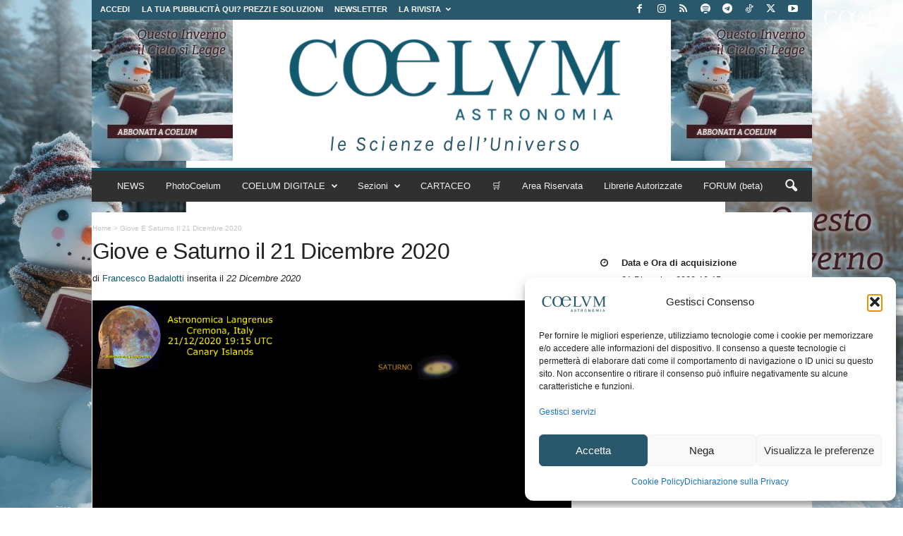

--- FILE ---
content_type: text/html; charset=utf-8
request_url: https://www.google.com/recaptcha/api2/aframe
body_size: 184
content:
<!DOCTYPE HTML><html><head><meta http-equiv="content-type" content="text/html; charset=UTF-8"></head><body><script nonce="qrpOQbwdwyLxV1EXSwcNkA">/** Anti-fraud and anti-abuse applications only. See google.com/recaptcha */ try{var clients={'sodar':'https://pagead2.googlesyndication.com/pagead/sodar?'};window.addEventListener("message",function(a){try{if(a.source===window.parent){var b=JSON.parse(a.data);var c=clients[b['id']];if(c){var d=document.createElement('img');d.src=c+b['params']+'&rc='+(localStorage.getItem("rc::a")?sessionStorage.getItem("rc::b"):"");window.document.body.appendChild(d);sessionStorage.setItem("rc::e",parseInt(sessionStorage.getItem("rc::e")||0)+1);localStorage.setItem("rc::h",'1768737781958');}}}catch(b){}});window.parent.postMessage("_grecaptcha_ready", "*");}catch(b){}</script></body></html>